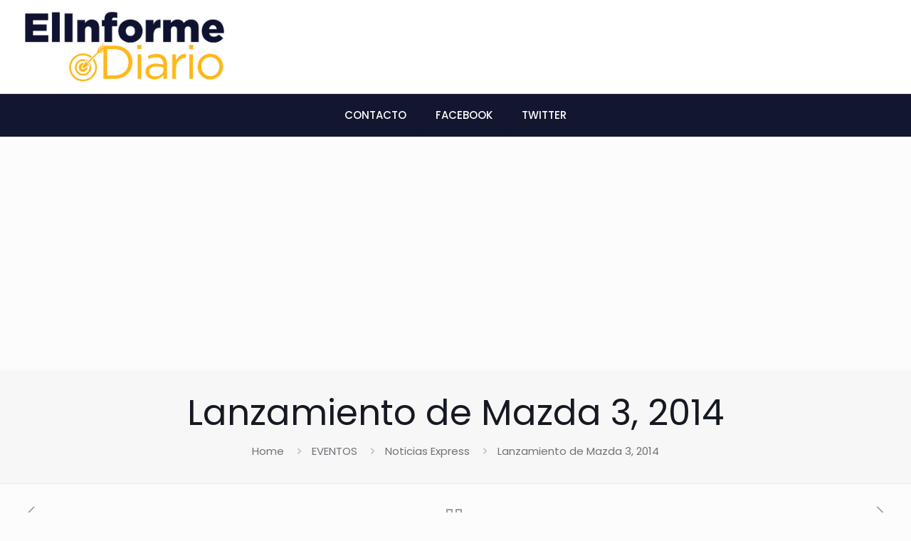

--- FILE ---
content_type: text/html; charset=utf-8
request_url: https://www.google.com/recaptcha/api2/aframe
body_size: 268
content:
<!DOCTYPE HTML><html><head><meta http-equiv="content-type" content="text/html; charset=UTF-8"></head><body><script nonce="w73hR7RFGAZBZUh2uaAocw">/** Anti-fraud and anti-abuse applications only. See google.com/recaptcha */ try{var clients={'sodar':'https://pagead2.googlesyndication.com/pagead/sodar?'};window.addEventListener("message",function(a){try{if(a.source===window.parent){var b=JSON.parse(a.data);var c=clients[b['id']];if(c){var d=document.createElement('img');d.src=c+b['params']+'&rc='+(localStorage.getItem("rc::a")?sessionStorage.getItem("rc::b"):"");window.document.body.appendChild(d);sessionStorage.setItem("rc::e",parseInt(sessionStorage.getItem("rc::e")||0)+1);localStorage.setItem("rc::h",'1769221475897');}}}catch(b){}});window.parent.postMessage("_grecaptcha_ready", "*");}catch(b){}</script></body></html>